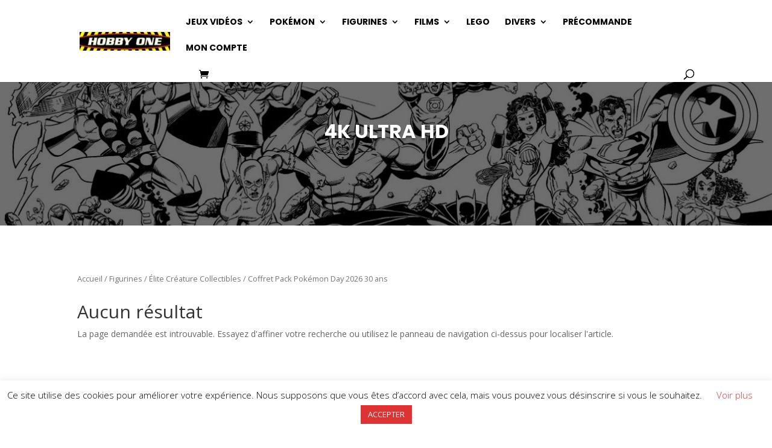

--- FILE ---
content_type: text/css
request_url: https://hobby-one.net/wp-content/et-cache/taxonomy/product_cat/333/et-divi-dynamic-tb-26502-tb-26587-late.css
body_size: 94
content:
@font-face{font-family:ETmodules;font-display:block;src:url(//hobby-one.net/wp-content/themes/Divi/core/admin/fonts/modules/all/modules.eot);src:url(//hobby-one.net/wp-content/themes/Divi/core/admin/fonts/modules/all/modules.eot?#iefix) format("embedded-opentype"),url(//hobby-one.net/wp-content/themes/Divi/core/admin/fonts/modules/all/modules.woff) format("woff"),url(//hobby-one.net/wp-content/themes/Divi/core/admin/fonts/modules/all/modules.ttf) format("truetype"),url(//hobby-one.net/wp-content/themes/Divi/core/admin/fonts/modules/all/modules.svg#ETmodules) format("svg");font-weight:400;font-style:normal}

--- FILE ---
content_type: application/javascript
request_url: https://hobby-one.net/wp-content/plugins/ultimate-member/assets/js/um-functions.min.js?ver=2.3.2
body_size: 3304
content:
function UM_hide_menus(){UM.dropdown.hideAll()}function UM_domenus(){jQuery(".um-dropdown").each(function(e,t){UM.dropdown.setPosition(t)})}function UM_check_password_matched(){jQuery(document).on("keyup","input[data-key=user_password],input[data-key=confirm_user_password]",function(e){var t=jQuery("input[data-key=user_password]").val(),a=jQuery("input[data-key=confirm_user_password]").val(),o=jQuery("input[data-key=user_password],input[data-key=confirm_user_password]");t||a?t!==a?o.removeClass("um-validate-matched").addClass("um-validate-not-matched"):o.removeClass("um-validate-not-matched").addClass("um-validate-matched"):o.removeClass("um-validate-matched").removeClass("um-validate-not-matched")})}function um_responsive(){jQuery(".um").each(function(){element_width=jQuery(this).width(),element_width<=340?(jQuery(this).removeClass("uimob340"),jQuery(this).removeClass("uimob500"),jQuery(this).removeClass("uimob800"),jQuery(this).removeClass("uimob960"),jQuery(this).addClass("uimob340")):element_width<=500?(jQuery(this).removeClass("uimob340"),jQuery(this).removeClass("uimob500"),jQuery(this).removeClass("uimob800"),jQuery(this).removeClass("uimob960"),jQuery(this).addClass("uimob500")):element_width<=800?(jQuery(this).removeClass("uimob340"),jQuery(this).removeClass("uimob500"),jQuery(this).removeClass("uimob800"),jQuery(this).removeClass("uimob960"),jQuery(this).addClass("uimob800")):element_width<=960?(jQuery(this).removeClass("uimob340"),jQuery(this).removeClass("uimob500"),jQuery(this).removeClass("uimob800"),jQuery(this).removeClass("uimob960"),jQuery(this).addClass("uimob960")):960<element_width&&(jQuery(this).removeClass("uimob340"),jQuery(this).removeClass("uimob500"),jQuery(this).removeClass("uimob800"),jQuery(this).removeClass("uimob960")),0<jQuery(".um-account-nav").length&&jQuery(".um-account-side").is(":visible")&&0==jQuery(".um-account-tab:visible").length&&jQuery(".um-account-side li a.current").trigger("click"),jQuery(this).css("opacity",1)}),jQuery(".um-cover, .um-member-cover, .um-cover-e").each(function(){var e=jQuery(this),t=e.data("ratio"),a=e.width(),o=t.split(":");calcHeight=Math.round(a/o[0])+"px",e.height(calcHeight),e.find(".um-cover-add").height(calcHeight)}),UM_domenus()}function initImageUpload_UM(r){r.data("upload_help_text")?upload_help_text='<span class="help">'+r.data("upload_help_text")+"</span>":upload_help_text="",r.data("icon")?icon='<span class="icon"><i class="'+r.data("icon")+'"></i></span>':icon="",r.data("upload_text")?upload_text='<span class="str">'+r.data("upload_text")+"</span>":upload_text="";var e=0;jQuery("#um_upload_single:visible").data("user_id")&&(e=jQuery("#um_upload_single:visible").data("user_id")),r.uploadFile({url:wp.ajax.settings.url,method:"POST",multiple:!1,formData:{action:"um_imageupload",key:r.data("key"),set_id:r.data("set_id"),set_mode:r.data("set_mode"),_wpnonce:r.data("nonce"),timestamp:r.data("timestamp"),user_id:e},fileName:r.data("key"),allowedTypes:r.data("allowed_types"),maxFileSize:r.data("max_size"),dragDropStr:icon+upload_text+upload_help_text,sizeErrorStr:r.data("max_size_error"),extErrorStr:r.data("extension_error"),maxFileCountErrorStr:r.data("max_files_error"),maxFileCount:1,showDelete:!1,showAbort:!1,showDone:!1,showFileCounter:!1,showStatusAfterSuccess:!0,returnType:"json",onSubmit:function(e){r.parents(".um-modal-body").find(".um-error-block").remove()},onSuccess:function(e,t,a){r.selectedFiles=0,t.success&&0==t.success||void 0!==t.data.error?(r.parents(".um-modal-body").append('<div class="um-error-block">'+t.data.error+"</div>"),r.parents(".um-modal-body").find(".upload-statusbar").hide(0),um_modal_responsive()):jQuery.each(t.data,function(e,t){var a=r.parents(".um-modal-body").find(".um-single-image-preview img"),o=r.parents(".um-modal-body").find(".um-single-image-preview"),i=new Date;a.attr("src",t.url+"?"+i.getTime()),a.data("file",t.file),a.on("load",function(){r.parents(".um-modal-body").find(".um-modal-btn.um-finish-upload.disabled").removeClass("disabled"),r.parents(".um-modal-body").find(".ajax-upload-dragdrop,.upload-statusbar").hide(0),o.show(0),um_modal_responsive()})})},onError:function(e){console.log(e)}})}function initFileUpload_UM(o){o.data("upload_help_text")?upload_help_text='<span class="help">'+o.data("upload_help_text")+"</span>":upload_help_text="",o.data("icon")?icon='<span class="icon"><i class="'+o.data("icon")+'"></i></span>':icon="",o.data("upload_text")?upload_text='<span class="str">'+o.data("upload_text")+"</span>":upload_text="",jQuery("#um_upload_single:visible").data("user_id")&&(user_id=jQuery("#um_upload_single:visible").data("user_id")),o.uploadFile({url:wp.ajax.settings.url,method:"POST",multiple:!1,formData:{action:"um_fileupload",key:o.data("key"),set_id:o.data("set_id"),user_id:o.data("user_id"),set_mode:o.data("set_mode"),_wpnonce:o.data("nonce"),timestamp:o.data("timestamp")},fileName:o.data("key"),allowedTypes:o.data("allowed_types"),maxFileSize:o.data("max_size"),dragDropStr:icon+upload_text+upload_help_text,sizeErrorStr:o.data("max_size_error"),extErrorStr:o.data("extension_error"),maxFileCountErrorStr:o.data("max_files_error"),maxFileCount:1,showDelete:!1,showAbort:!1,showDone:!1,showFileCounter:!1,showStatusAfterSuccess:!0,onSubmit:function(e){o.parents(".um-modal-body").find(".um-error-block").remove()},onSuccess:function(e,t,a){o.selectedFiles=0,t.success&&0==t.success||void 0!==t.data.error?(o.parents(".um-modal-body").append('<div class="um-error-block">'+t.data.error+"</div>"),o.parents(".um-modal-body").find(".upload-statusbar").hide(0)):jQuery.each(t.data,function(e,t){o.parents(".um-modal-body").find(".um-modal-btn.um-finish-upload.disabled").removeClass("disabled"),o.parents(".um-modal-body").find(".ajax-upload-dragdrop,.upload-statusbar").hide(0),o.parents(".um-modal-body").find(".um-single-file-preview").show(0),"icon"==e?o.parents(".um-modal-body").find(".um-single-fileinfo i").removeClass().addClass(t):"icon_bg"==e?o.parents(".um-modal-body").find(".um-single-fileinfo span.icon").css({"background-color":t}):"filename"==e?o.parents(".um-modal-body").find(".um-single-fileinfo a").attr("data-file",t):"original_name"==e?(o.parents(".um-modal-body").find(".um-single-fileinfo a").attr("data-orignal-name",t),o.parents(".um-modal-body").find(".um-single-fileinfo span.filename").html(t)):"url"==e&&o.parents(".um-modal-body").find(".um-single-fileinfo a").attr("href",t)}),setTimeout(function(){um_modal_responsive()},1e3)},onError:function(e){console.log(e)}})}function initCrop_UM(){var t=jQuery(".um-modal .um-single-image-preview img").first(),e=jQuery(".um-modal .um-single-image-preview"),a=t.parent().attr("data-crop"),o=t.parent().attr("data-min_width"),i=t.parent().attr("data-min_height"),r=t.parent().attr("data-ratio");if(jQuery(".um-modal").find("#um_upload_single").attr("data-ratio"))r=(r=jQuery(".um-modal").find("#um_upload_single").attr("data-ratio")).split(":")[0];if(t.length&&""!=t.attr("src")){var d=jQuery(window).height()-(jQuery(".um-modal-footer a").height()+20)-50-jQuery(".um-modal-header:visible").height();if(t.css({height:"auto"}),e.css({height:"auto"}),jQuery(window).height()<=400?(e.css({height:d+"px","max-height":d+"px"}),t.css({height:"auto"})):(t.css({height:"auto","max-height":d+"px"}),e.css({height:t.height(),"max-height":d+"px"})),"square"==a)var u={minWidth:o,minHeight:i,dragCrop:!1,aspectRatio:1,zoomable:!1,rotatable:!1,dashed:!1,done:function(e){t.parent().attr("data-coord",Math.round(e.x)+","+Math.round(e.y)+","+Math.round(e.width)+","+Math.round(e.height))}};else if("cover"==a){0<Math.round(o/r)&&(i=Math.round(o/r));u={minWidth:o,minHeight:i,dragCrop:!1,aspectRatio:r,zoomable:!1,rotatable:!1,dashed:!1,done:function(e){t.parent().attr("data-coord",Math.round(e.x)+","+Math.round(e.y)+","+Math.round(e.width)+","+Math.round(e.height))}}}else if("user"==a)u={minWidth:o,minHeight:i,dragCrop:!0,aspectRatio:"auto",zoomable:!1,rotatable:!1,dashed:!1,done:function(e){t.parent().attr("data-coord",Math.round(e.x)+","+Math.round(e.y)+","+Math.round(e.width)+","+Math.round(e.height))}};0!=a&&(t.cropper(u),jQuery(".um-single-image-preview img.cropper-hidden").cropper("destroy"),jQuery(".um-single-image-preview img.lazyloaded").addClass("cropper-hidden"),jQuery(".um-single-image-preview img.lazyloaded").removeClass("lazyloaded"),jQuery(".um-single-image-preview .cropper-container").append('<div class="um-clear"></div>'))}}function um_new_modal(e,t,a,o){var i=jQuery(".um-modal-overlay");0!==i.length&&(i.hide(),i.next(".um-modal").hide()),jQuery(".tipsy").hide(),UM.dropdown.hideAll(),jQuery("body,html,textarea").css("overflow","hidden"),jQuery(document).bind("touchmove",function(e){e.preventDefault()}),jQuery(".um-modal").on("touchmove",function(e){e.stopPropagation()});var r=jQuery('<div class="um-modal-overlay"></div><div class="um-modal"></div>'),d=r.filter(".um-modal");if(d.append(jQuery("#"+e)),jQuery("body").append(r),a){var u=jQuery('<img src="'+o+'" />'),s=jQuery(window).width()-60,n=jQuery(window).height()-.25*jQuery(window).height();u.on("load",function(){d.find(".um-modal-photo").html(u),d.addClass("is-photo").css({width:u.width(),"margin-left":"-"+u.width()/2+"px"}).show().children().show(),u.css({opacity:0,"max-width":s,"max-height":n}).animate({opacity:1},1e3),um_modal_responsive()})}else d.addClass("no-photo").show().children().show(),um_modal_size(t),initImageUpload_UM(jQuery(".um-modal:visible .um-single-image-upload")),initFileUpload_UM(jQuery(".um-modal:visible .um-single-file-upload")),um_modal_responsive()}function um_modal_responsive(){var e=window.innerWidth||document.documentElement.clientWidth||document.body.clientWidth,t=window.innerHeight||document.documentElement.clientHeight||document.body.clientHeight,a=jQuery(".um-modal:visible").not(".um-modal-hidden");if(a.find(".um-modal-body.photo:visible").length){a.removeClass("uimob340"),a.removeClass("uimob500");var o=jQuery(".um-modal-photo img"),i=e-60,r=t-.25*t;o.css({opacity:0}),o.css({"max-width":i}),o.css({"max-height":r}),a.css({width:o.width(),"margin-left":"-"+o.width()/2+"px"}),o.animate({opacity:1},1e3);var d=(t-a.innerHeight())/2+"px";a.animate({bottom:d},300)}else if(a.length)if(a.removeClass("uimob340"),a.removeClass("uimob500"),e<=340)a.addClass("uimob340"),initCrop_UM(),a.animate({bottom:0},300);else if(e<=500)a.addClass("uimob500"),initCrop_UM(),a.animate({bottom:0},300);else if(e<=800){initCrop_UM();d=(t-a.innerHeight())/2+"px";a.animate({bottom:d},300)}else if(e<=960){initCrop_UM();d=(t-a.innerHeight())/2+"px";a.animate({bottom:d},300)}else if(960<e){initCrop_UM();d=(t-a.innerHeight())/2+"px";a.animate({bottom:d},300)}}function um_remove_modal(){jQuery("img.cropper-hidden").cropper("destroy"),jQuery("body,html,textarea").css("overflow","auto"),jQuery(document).unbind("touchmove"),jQuery('body > .um-modal div[id^="um_"]').hide().appendTo("body"),jQuery("body > .um-modal, body > .um-modal-overlay").remove()}function um_modal_size(e){jQuery(".um-modal:visible").not(".um-modal-hidden").addClass(e)}function um_modal_add_attr(e,t){jQuery(".um-modal:visible").not(".um-modal-hidden").data(e,t)}function prepare_Modal(){0==jQuery(".um-popup-overlay").length&&(jQuery("body").append('<div class="um-popup-overlay"></div>'),jQuery("body").append('<div class="um-popup"></div>'),jQuery(".um-popup").addClass("loading"),jQuery("body,html").css({overflow:"hidden"}))}function remove_Modal(){jQuery(".um-popup-overlay").length&&(wp.hooks.doAction("um_before_modal_removed",jQuery(".um-popup")),jQuery(".tipsy").remove(),jQuery(".um-popup").empty().remove(),jQuery(".um-popup-overlay").empty().remove(),jQuery("body,html").css({overflow:"auto"}))}function show_Modal(e){jQuery(".um-popup-overlay").length&&(jQuery(".um-popup").removeClass("loading").html(e),jQuery(".um-tip-n").tipsy({gravity:"n",opacity:1,offset:3}),jQuery(".um-tip-w").tipsy({gravity:"w",opacity:1,offset:3}),jQuery(".um-tip-e").tipsy({gravity:"e",opacity:1,offset:3}),jQuery(".um-tip-s").tipsy({gravity:"s",opacity:1,offset:3}))}function responsive_Modal(){jQuery(".um-popup-overlay").length&&(ag_height=jQuery(window).height()-jQuery(".um-popup .um-popup-header").outerHeight()-jQuery(".um-popup .um-popup-footer").outerHeight()-80,350<ag_height&&(ag_height=350),jQuery(".um-popup-autogrow:visible").length?jQuery(".um-popup-autogrow:visible").css({height:ag_height+"px"}):jQuery(".um-popup-autogrow2:visible").length&&jQuery(".um-popup-autogrow2:visible").css({"max-height":ag_height+"px"}))}function um_reset_field(e){jQuery(e).find("div.um-field-area").find("input,textarea,select").not(":button, :submit, :reset, :hidden").val("").prop("checked",!1).prop("selected",!1)}function um_selected(e,t){if(e==t)return"selected='selected'"}"object"!=typeof window.UM&&(window.UM={}),UM.dropdown={hide:function(e){var t=jQuery(e);t.parents("div").find("a").removeClass("active"),t.hide()},hideAll:function(){var e=jQuery(".um-dropdown");e.parents("div").find("a").removeClass("active"),e.hide()},setPosition:function(e){var t=jQuery(e),a=200,o=jQuery("html").attr("dir"),i=t.attr("data-element"),r=t.attr("data-position"),d=t.attr("data-trigger"),u=i&&jQuery(i).length?jQuery(i):t.siblings("a").length?t.siblings("a").first():t.parent();u.addClass("um-trigger-menu-on-"+d);var s=0,n=(u.outerWidth()-a)/2,l=u.outerHeight(),m=u.offset();if(u.is(".um-profile-photo")){var p=u.find(".um-profile-photo-img");l=u.closest("div.uimob500").length?u.outerHeight()-p.outerHeight()/4:(n=(p.outerWidth()-a)/2,p.outerHeight()/4)}if(u.is(".um-cover")){p=u.find(".um-cover-e");l=u.closest("div.uimob500").length?(n=(p.outerWidth()-a)/2,p.outerHeight()/2+24):(n=(p.outerWidth()-a)/2,p.outerHeight()/2+46)}switch("lc"===r&&"rtl"===o&&(r="rc"),u.outerWidth()<a&&("rtl"===o&&m.left<100?r="rc":"rtl"!==o&&window.innerWidth-m.left-u.outerWidth()<100&&(r="lc")),r){case"lc":s=u.width()+17,t.css({top:0,width:a,left:"auto",right:s+"px","text-align":"center"}),t.find(".um-dropdown-arr").css({top:"4px",left:"auto",right:"-17px"}).find("i").removeClass().addClass("um-icon-arrow-right-b");break;case"rc":s=u.width()+25,t.css({top:0,width:a,left:s+"px",right:"auto","text-align":"center"}),t.find(".um-dropdown-arr").css({top:"4px",left:"-17px",right:"auto"}).find("i").removeClass().addClass("um-icon-arrow-left-b");break;case"bc":default:var h=t.data("top-offset");void 0!==h&&(l+=h),t.css({top:l+6,width:a,left:n,right:"auto","text-align":"center"}),t.find(".um-dropdown-arr").css({top:"-17px",left:t.width()/2-12,right:"auto"}).find("i").removeClass().addClass("um-icon-arrow-up-b")}},show:function(e){var t=jQuery(e);UM.dropdown.hideAll(),UM.dropdown.setPosition(t),t.show()}},jQuery(function(){jQuery(".um-search form *").on("keypress",function(e){if(13==e.which)return jQuery(".um-search form").trigger("submit"),!1}),2==jQuery("input[data-key=user_password],input[data-key=confirm_user_password]").length&&UM_check_password_matched()});